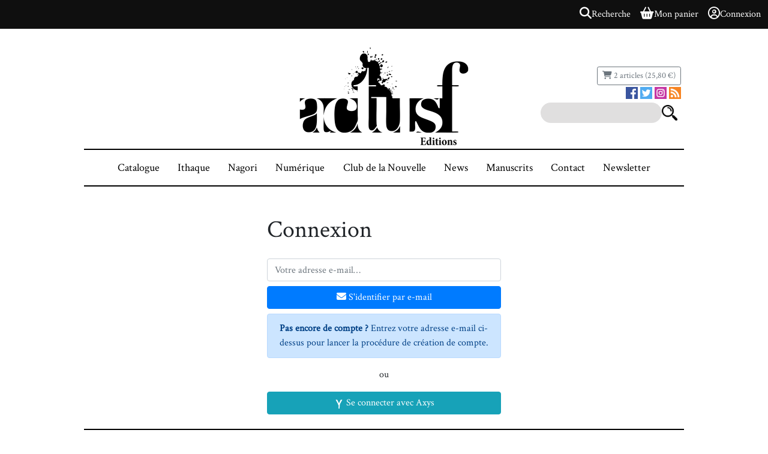

--- FILE ---
content_type: text/html; charset=UTF-8
request_url: https://editions-actusf.fr/user/login?return_url=/blog/alouettes-un-ravissement-dun-bout--lautre
body_size: 2656
content:
<!DOCTYPE html>
<html lang="fr">
  <head>
    <meta charset="utf-8">
    <title>
                      Connexion
 |
            Editions ActuSF
    </title>
    <meta name="description" content="">
    <meta name="viewport" content="width=device-width, initial-scale=1">

        
  <link type="text/css" rel="stylesheet" media="screen" href="/assets/bundle/app.ea094000.css">

<link type="text/css" rel="stylesheet" media="screen" href="https://code.jquery.com/ui/1.14.1/themes/base/jquery-ui.css">
<link rel="stylesheet" href="https://cdn.jsdelivr.net/npm/bootstrap@4.6.2/dist/css/bootstrap.min.css"
      integrity="sha384-xOolHFLEh07PJGoPkLv1IbcEPTNtaed2xpHsD9ESMhqIYd0nLMwNLD69Npy4HI+N" crossorigin="anonymous">
<link type="text/css" rel="stylesheet" media="screen" href="/libs/tooltipster/css/tooltipster.css?3.3.0">
<link rel="stylesheet" href="https://cdnjs.cloudflare.com/ajax/libs/font-awesome/6.7.2/css/all.min.css"
      integrity="sha512-Evv84Mr4kqVGRNSgIGL/F/aIDqQb7xQ2vcrdIwxfjThSH8CSR7PBEakCr51Ck+w+/U6swU2Im1vVX0SVk9ABhg=="
      crossorigin="anonymous" referrerpolicy="no-referrer" />

<link type="text/css" rel="stylesheet" media="screen" href="/common/css/common.css?b08da58f">
<link type="text/css" rel="stylesheet" media="print" href="/common/css/print.css?b08da58f">


    <link rel="stylesheet" href="/theme/styles.css?8" />
    <link rel="icon" type="image/png" href="/theme/favicon.png">

    
  
      <script
      async
      defer
      src="https://analytics.umami.is/script.js"
      data-website-id="7775ba86-088f-4fc7-a782-3ea9d3d84959"
    ></script>
  
    <link rel="alternate" type="application/rss+xml" title="Les derniers billets du blog" href="/feeds/blog.rss.xml">
    <link rel="alternate" type="application/rss+xml" title="Les dernières parutions du catalogue" href="/feeds/catalog.rss.xml">

    
  </head>
  <body>
    
<div class="OverallMenu overall-menu position-sticky sticky-top d-print-none">
      <div></div>
  
  <div class="OverallMenu__user-section">
    <a href="/articles/search?autofocus=1" class="OverallMenu__entry OverallMenu__entry--search">
      <i class="OverallMenu__entry__icon fa-solid fa-magnifying-glass"></i>
      <span class="OverallMenu__entry__label">Recherche</span>
    </a>

    <a href="/pages/cart" class="OverallMenu__entry OverallMenu__entry--cart">
      <i class="OverallMenu__entry__icon fa-solid fa-basket-shopping"></i>
      <span class="OverallMenu__entry__label">Mon panier</span>
    </a>

          <a class="OverallMenu__entry" rel="nofollow" href="/user/login?return_url=/user/login">
        <i class="OverallMenu__entry__icon fa-regular fa-circle-user"></i>
        Connexion
      </a>
      </div>
</div>
    




  <div class="page">
    <header class="header">
      <div class="logo-and-elements">
        <div class="blank"></div>
        <div class="logo">
          <a href="/">
            <img src="/theme/logo.png" class="logo-image" alt="Logo Éditions ActuSF"/>
          </a>
        </div>
        <div class="header-elements">
          <div class="cart">
            <a
                href="/pages/cart"
                rel="nofollow"
                class="btn btn-outline-secondary btn-sm not-empty"><span class="fa fa-shopping-cart"></span> 2 articles (25,80&nbsp;&euro;)</a>
          </div>
          <div class="social-networks">
            <a href="https://www.facebook.com/Editions.Actusf/" target="_blank">
              <img class="icon" src="/theme/facebook.png" alt="Facebook">
            </a>
            <a href="https://twitter.com/Editions_ActuSF" target="_blank">
              <img class="icon" src="/theme/twitter.png" alt="Twitter">
            </a>
            <a href="https://www.instagram.com/actusf/" target="_blank">
              <img class="icon" src="/theme/instagram.png" alt="Instagram">
            </a>
            <a href="/feeds/">
              <img class="icon" src="/theme/rss.png" alt="Flux RSS">
            </a>
          </div>
          <div class="search">
            <form action="/articles/search" class="search-form" method="get">
              <input type="search" class="search-input" name="q" autocorrect="off">
              <input type="submit" class="search-submit" value="">
            </form>
          </div>
        </div>
      </div>
      <nav class="navbar navbar-expand-lg mb-5 px-5">
        <a class="navbar-brand" href="/">Les éditions ActuSF</a>
        <button class="navbar-toggler" type="button" data-toggle="collapse" data-target="#navbar" aria-controls="navbar" aria-expanded="false" aria-label="Toggle navigation">
          <span class="navbar-toggler-icon"></span>
        </button>

        <div class="collapse navbar-collapse" id="navbar">
          <ul class="navbar-nav mr-auto">
            <li class="nav-item">
              <a class="nav-link" href="/rayon/catalogue">Catalogue</a>
            </li>
              <li class="nav-item">
              <a class="nav-link" href="/rayon/ithaque">Ithaque</a>
            </li>
            <li class="nav-item">
              <a class="nav-link" href="/rayon/nagori">Nagori</a>
            </li>
            <li class="nav-item">
              <a class="nav-link" href="/rayon/numerique">Numérique</a>
            </li>
            <li class="nav-item">
              <a class="nav-link" href="/rayon/le-club-de-la-nouvelle">Club de la Nouvelle</a>
            </li>
            <li class="nav-item">
              <a class="nav-link" href="/blog/">News</a>
            </li>
            <li class="nav-item">
              <a class="nav-link" href="/pages/manuscrits">Manuscrits</a>
            </li>
            <li class="nav-item">
              <a class="nav-link" href="/contact/">Contact</a>
            </li>
            <li class="nav-item">
              <a class="nav-link" href="/pages/inscription-a-la-newsletter">Newsletter</a>
            </li>
          </ul>
        </div>
      </nav>
    </header>

    <main class="content">
        <div class="container" style="max-width: 420px;">
    <h1>Connexion</h1>

    <form class="my-4 text-center" method="post" action="/user/send-login-email">
      <input type="hidden" name="return_url" value="/blog/alouettes-un-ravissement-dun-bout--lautre" />
      <input type="text" name="username" class="login-username-field" aria-label="Ne pas remplir" />
      <input
        class="form-control mb-2"
        type="email"
        name="email"
        aria-label="Votre adresse e-mail"
        placeholder="Votre adresse e-mail…"
        required
      />
      <button class="btn btn-block btn-primary" type="submit">
        <span class="fa fa-envelope"></span>
        S'identifier par e-mail
      </button>

      <p class="alert alert-primary mt-2 text-left">
        <strong>Pas encore de compte ?</strong>
        Entrez votre adresse e-mail ci-dessus pour lancer la procédure de création de compte.
      </p>

              <p class="mt-3">ou</p>

        <p class="mb-0">
          <a href="/openid/axys?return_url=/blog/alouettes-un-ravissement-dun-bout--lautre" rel="nofollow" class="btn btn-block btn-info">
            <img src="/assets/images/axys.svg" alt="" role="presentation" width="16" height="16" />
            Se connecter avec Axys
          </a>
        </p>
          </form>
  </div>

    </main>

    <footer>
      <ul class="footer">
        <li>
          <a href="/pages/mentions-legales">
            Mentions légales
          </a>
        </li>
        <li>
          <a href="/pages/conditions-generales-de-vente">
            Conditions générales de vente
          </a>
        </li>
        <li class="powered-by">
          propulsé par <a href="https://biblys.org">biblys</a> · logiciel libre
        </li>
      </ul>
    </footer>
  </div>

  
  <script type="text/javascript" src="/assets/bundle/runtime.7455d126.js"></script>
  <script type="text/javascript" src="/assets/bundle/app.7c96245f.js"></script>

<script type="text/javascript" src="https://code.jquery.com/jquery-1.12.4.min.js"></script>
<script type="text/javascript" src="https://code.jquery.com/ui/1.14.1/jquery-ui.min.js"></script>
<script src="https://cdn.jsdelivr.net/npm/bootstrap@4.6.2/dist/js/bootstrap.bundle.min.js"
        integrity="sha384-Fy6S3B9q64WdZWQUiU+q4/2Lc9npb8tCaSX9FK7E8HnRr0Jz8D6OP9dO5Vg3Q9ct"
        crossorigin="anonymous"></script>
<script type="text/javascript" src="/libs/ckeditor/ckeditor.js?4.5.7"></script>
<script type="text/javascript" src="/libs/ckeditor/adapters/jquery.js?4.5.7"></script>
<script type="text/javascript" src="/libs/tooltipster/js/jquery.tooltipster.min.js?3.3.0"></script>

<script type="text/javascript" src="/common/js/common.js?b08da58f"></script>
<script type="text/javascript" src="/common/js/_list.js?b08da58f"></script>


  <script src="/theme/main.js?8"></script>
  </body>
</html>


--- FILE ---
content_type: text/javascript
request_url: https://editions-actusf.fr/theme/main.js?8
body_size: 654
content:
var ActuSF = {};

/* HOME CAROUSEL */

ActuSF.Carousel = function (element) {
  this.element = element;
  this.prevButton = document.querySelector('.prev-button');
  this.nextButton = document.querySelector('.next-button');

  this.postIndex = -1;
  this.timer = null;
  this.pages = [];

  this.pagination = false;

  this.init();
};

ActuSF.Carousel.prototype = {
  init: function() {
    this.posts = this.element.querySelectorAll('.carousel-post');

    // Display next/previous post on button click
    this.prevButton.addEventListener('click', this.displayPreviousPost.bind(this));
    this.nextButton.addEventListener('click', this.displayNextPost.bind(this));

    // Start/stop autoplay on mouse over/leave
    this.element.addEventListener('mouseover', this.stopAutoplay.bind(this));
    this.element.addEventListener('mouseleave', this.startAutoplay.bind(this));

    this.displayNextPost();
    this.startAutoplay();
  },

  changePost: function(direction) {
    // Hide current post if any
    if (this.currentPost) {
      this.currentPost.style.display = 'none';
    }

    this.postIndex = this.postIndex + direction;

    if (this.postIndex >= this.posts.length) {
      this.postIndex = 0;
    }

    if (this.postIndex < 0) {
      this.postIndex = this.posts.length - 1;
    }

    // Define new current post and display it
    this.currentPost = this.posts[this.postIndex];
    this.currentPost.style.display = 'block';

    // Update pagination
    this.setActivePage(this.postIndex);
  },

  displayNextPost: function() {
    this.changePost(1);
  },

  displayPreviousPost: function() {
    this.changePost(-1);
  },

  startAutoplay: function() {
    if (this.timer) {
      return;
    }

    this.timer = window.setInterval(
      function() {
        this.changePost(1);
      }.bind(this),
      5000
    );
  },

  stopAutoplay: function() {
    if (!this.timer) {
      return;
    }

    window.clearInterval(this.timer);
    this.timer = null;
  },

  createPagination: function() {
    if (!this.pagination) {
      return;
    }

    var pagination = document.createElement('div');
    pagination.classList.add('carousel-pagination');

    var page;
    for (var i = 0, c = this.posts.length; i < c; i++) {
      page = document.createElement('span');
      page.classList.add('carousel-page');
      pagination.appendChild(page);
      this.pages.push(page);
    }

    this.element.appendChild(pagination);
  },

  setActivePage: function(page) {

    if (!this.pagination) {
      return;
    }

    var activePage = this.element.querySelector('.carousel-page.active'),
      newPage = this.element.querySelectorAll('.carousel-page')[page];

    if (activePage) {
      activePage.classList.remove('active');
    }

    newPage.classList.add('active');
  }
};

document.addEventListener('DOMContentLoaded', function() {
  var carousel = document.querySelector('#home-carousel');
  if (carousel) {
    ActuSF.carousel = new ActuSF.Carousel(carousel);
  }
});


--- FILE ---
content_type: image/svg+xml
request_url: https://editions-actusf.fr/assets/images/axys.svg
body_size: 445
content:
<?xml version="1.0" encoding="UTF-8" standalone="no"?>
<!DOCTYPE svg PUBLIC "-//W3C//DTD SVG 1.1//EN" "http://www.w3.org/Graphics/SVG/1.1/DTD/svg11.dtd">
<svg width="100%" height="100%" viewBox="0 0 3508 3508" version="1.1" xmlns="http://www.w3.org/2000/svg" xmlns:xlink="http://www.w3.org/1999/xlink" xml:space="preserve" xmlns:serif="http://www.serif.com/" style="fill-rule:evenodd;clip-rule:evenodd;stroke-linejoin:round;stroke-miterlimit:2;">
    <g transform="matrix(4.119,0,0,3.62407,-7780.84,-263.324)">
        <g transform="matrix(0.766904,0,0,0.766904,1090.76,-598.454)">
            <path d="M1677.01,1507.27L1672.97,2033.51L1628.07,2079.51L1624.91,2096.64L1597.62,2096.64L1524.74,2022.07L1524.74,1983.36L1553.72,1953.89L1553.72,1922.76L1528.74,1896.99L1528.74,1855.5L1565.1,1833.43L1565.1,1790.41L1551.36,1782.9L1551.36,1732.14L1571.37,1712.36L1571.37,1684.1L1516.12,1639.41L1516.12,1507.03L1677.01,1507.27Z" style="fill:white;"/>
        </g>
        <g transform="matrix(1,0,0,0.775576,44.3596,-56.9551)">
            <path d="M1975.96,208.405L2114.52,208.405L2268.75,664.2L2271.25,664.2L2424.86,208.405L2564.04,208.405L2332.39,833.477L2332.39,866.623L2209,866.411L2209.19,833.477L1975.96,208.405Z" style="fill:white;fill-rule:nonzero;"/>
        </g>
    </g>
</svg>


--- FILE ---
content_type: text/javascript
request_url: https://editions-actusf.fr/common/js/_list.js?b08da58f
body_size: 2232
content:
/**
 * Copyright (C) 2024 Clément Latzarus
 *
 * This program is free software: you can redistribute it and/or modify
 * it under the terms of the GNU Affero General Public License as published
 * by the Free Software Foundation, version 3.
 *
 * This program is distributed in the hope that it will be useful,
 * but WITHOUT ANY WARRANTY; without even the implied warranty of
 * MERCHANTABILITY or FITNESS FOR A PARTICULAR PURPOSE.  See the
 * GNU Affero General Public License for more details.
 *
 * You should have received a copy of the GNU Affero General Public License
 * along with this program.  If not, see <https://www.gnu.org/licenses/>.
 */

let listLoading = false;

function loadList(start = 0) {
  listLoading = true; // Chargement en cours

  const articleListElement = document.getElementById('articleList');

  // Variables de la requête
  const query = articleListElement.dataset.search_terms; // Termes de recherche
  const sort = articleListElement.dataset.sort; // Ordre de tri
  const order = articleListElement.dataset.order; // Tri descendant/ascendant
  start = typeof start !== 'undefined' ? start : '0'; // Première ligne

  // Chargement... (remplacer ou ajouter)
  const listTbody = document.querySelector('.list tbody');
  if (start === 0) listTbody.innerHTML = '<tr id="loadingTr"><td colspan=6 class="center loading">Chargement...</td></tr>';
  else listTbody.insertAdjacentHTML('beforeend', '<tr id="loadingTr"><td colspan=6 class="center loading">Chargement...</td></tr>');

  // Mise à jour dynamique de l'URL
  window.history.pushState(null, 'Title', window.location.pathname + '?q=' + query + '&o=' + sort + '&d=' + order);

  // Requête
  fetch(window.location.pathname + '?_FORMAT=json&q=' + query + '&o=' + sort + '&d=' + order + '&s=' + start)
    .then(response => response.json())
    .then(ws => {
      listLoading = false; // Fin du chargement
      if (ws.error) {
        window._alert('Erreur : impossible d\'afficher les résultats.');
        document.getElementById('listCount').textContent = '0';
        listTbody.innerHTML = '<tr><td colspan=6 class="center article_title">Aucun résultat !</td></tr>';
      } else {
        let table = '';
        if (ws.results === 0) {
          document.getElementById('listCount').textContent = '0';
          listTbody.innerHTML = '<tr><td colspan=6 class="center article_title">Aucun résultat !</td></tr>';
        } else {
          document.getElementById('listCount').textContent = ws.results;
          let article;
          for (let i = 0; i < ws.articles.length; i++) {
            /**
             * @var article {object}
             * @property {string} article_title
             * @property {string} article_url
             * @property {string} article_authors
             * @property {string} article_collection
             * @property {string} collection_url
             * @property {string} article_covers
             * @property {string} article_condition
             * @property {string} article_keywords
             * @property {string} cycle
             * @property {string} number
             * @property {string} availability
             * @property {string} price
             * @property {string} cart
             * @property {string} wish
             * @property {string} alert
             * @property {string} covers
             * @property {string} condition
             * @property {string} article_keywords
             * @property {string} authors
             *
             */
            article = ws.articles[i];

            const line =
              '<tr class="item ' + article.condition + '" data-keywords="' + article.article_keywords + '">' +
              '<td><a href="' + article.article_url + '" class="article_title">' + article.article_title + '</a>' + article.cycle + '</td>' +
              '<td title="' + article.article_authors + '">' + article.authors + '</td>' +
              '<td class="right"><a href="/collection/' + article.collection_url + '">' + article.article_collection + '</a>' + article.number + '</td>' +
              '<td class="right nowrap">' + article.availability + '</td>' +
              '<td>' + article.price + '</td>' +
              article.cart + article.wish + article.alert +
              '</tr>';
            table += line;
          }
          const nextPageElem = document.getElementById('nextPage');
          if (ws.nextPage !== 0) {
            nextPageElem.dataset.next_page = ws.nextPage;
            nextPageElem.style.display = '';
          }
          const loadingTr = document.getElementById('loadingTr');
          if (loadingTr) loadingTr.remove();
          if (start === 0) listTbody.innerHTML = table;
          else listTbody.insertAdjacentHTML('beforeend', table);
          document.getElementById('coverLane').innerHTML = article.covers;
          window.reloadEvents();
        }
      }
      document.querySelectorAll('#search input').forEach(input => input.classList.remove('loading'));
    })
    .catch(() => {
      listLoading = false; // Fin du chargement
      const loadingTr = document.getElementById('loadingTr');
      if (loadingTr) loadingTr.remove();
      document.querySelectorAll('#search input').forEach(input => input.classList.remove('loading'));
    });
}

function filterList() {
  const query = document.getElementById('listSearch').value;
  const tableRows = document.querySelectorAll('tr');
  tableRows.forEach(row => {
    const keywords = (row.dataset.keywords || '').toLowerCase();
    if (keywords.indexOf(query.toLowerCase()) === -1) {
      row.style.display = 'none';
    } else {
      row.style.display = '';
    }
  });
}

document.addEventListener('DOMContentLoaded', function() {

  listLoading = false;

  // Modifier le filtre
  document.querySelectorAll('#listFilter a').forEach(a => {
    a.addEventListener('click', function() {
      const articleListElement = document.getElementById('articleList');
      const label = this.innerHTML.replace('<a>', '').replace('</a>', '');
      const filter = this.dataset.filter;
      articleListElement.dataset.filter = filter;
      let search_terms = articleListElement.dataset.search_terms;
      search_terms = search_terms.toString().replace(/ ?etat:\S+/g, '');
      if (filter !== 'all') search_terms += ' etat:' + filter;
      articleListElement.dataset.search_terms = search_terms;
      document.querySelector('#search input').value = search_terms;
      document.querySelector('#listFilter button').innerHTML = label + ' <span class="caret"></span>';

      loadList();
    });
  });

  // Modifier l'ordre de tri
  document.querySelectorAll('#listSort a').forEach(a => {
    a.addEventListener('click', function() {
      const label = this.innerHTML.replace('<a>', '').replace('</a>', '');
      const sort = this.dataset.sort;
      const order = this.dataset.order;
      const articleListElement = document.getElementById('articleList');
      articleListElement.dataset.sort = sort;
      articleListElement.dataset.order = order;
      document.querySelector('#listSort button').innerHTML = label + ' <img src="/common/icons/dropdown.svg" width=8 alt="">';
      loadList();
    });
  });

  // Afficher plus de résultats
  const nextPageElem = document.getElementById('nextPage');
  if (nextPageElem) {
    nextPageElem.addEventListener('click', function() {
      this.style.display = 'none';
      const nextPage = Number(this.dataset.next_page);
      loadList(nextPage);
    });
  }

  // Filtrer la liste
  const listSearch = document.getElementById('listSearch');
  if (listSearch) {
    listSearch.addEventListener('keyup', function() {
      filterList();
    });
  }

  /* Infinite scroll */

  // L'élément est-il visible par l'utilisateur ?
  function isScrolledIntoView(elem) {
    const rect = elem.getBoundingClientRect();
    const windowHeight = (window.innerHeight || document.documentElement.clientHeight);
    const windowTop = window.scrollY;
    const elemTop = rect.top + windowTop;
    const elemBottom = elemTop + rect.height;
    const docViewTop = windowTop;
    const docViewBottom = docViewTop + windowHeight;
    return ((elemBottom <= docViewBottom) && (elemTop >= docViewTop));
  }

  // On surveille l'évènement scroll
  window.addEventListener('scroll', function() {
    const nextPageElement = document.getElementById('nextPage');
    if (nextPageElement && nextPageElement.style.display !== 'none') {
      const lastItem = document.querySelector('.item:last-child');
      if (lastItem && isScrolledIntoView(lastItem) && listLoading === false) {
        nextPageElement.style.display = 'none';
        const nextPage = Number(nextPageElement.dataset.next_page);
        loadList(nextPage);
      }
    }
  });

});
